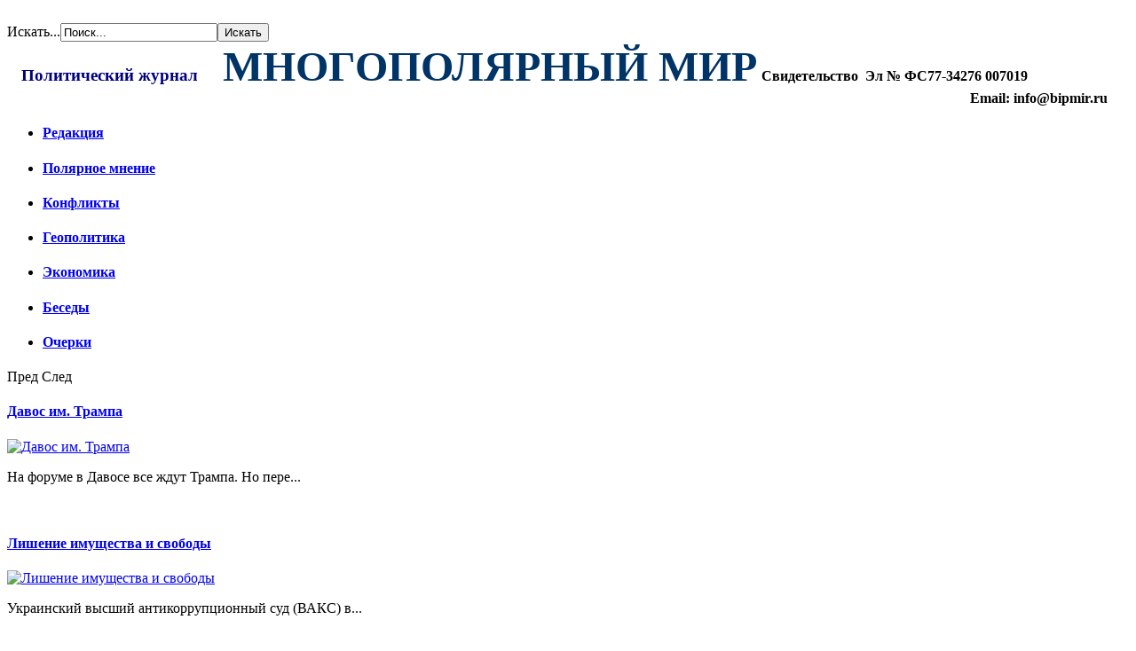

--- FILE ---
content_type: text/html; charset=utf-8
request_url: http://bipmir.ru/15-glavnye-kategorii/geopolitika/938-strany-asean-sveryayut-kurs-v-yuzhno-kitajskom-more
body_size: 49467
content:
<!DOCTYPE html>
<html dir="ltr" lang="ru-ru">
<head>
      <base href="http://bipmir.ru/15-glavnye-kategorii/geopolitika/938-strany-asean-sveryayut-kurs-v-yuzhno-kitajskom-more" />
  <meta http-equiv="content-type" content="text/html; charset=utf-8" />
  <meta name="og:type" content="article" />
  <meta name="og:title" content="&lt;h2&gt;Страны АСЕАН сверяют курс в Южно-Китайском море&lt;/h2&gt;
" />
  <meta name="og:description" content="
В последний день октября в Бангкоке открылся юбилейный, 35-й по счету саммит лидеров стран-членов Ассоциации государств Юго-Восточной Азии (АСЕАН) и их диалоговых партнеров. Он продлится до 2 ноября" />
  <meta name="generator" content="Joomla! - Open Source Content Management" />
  <title>&lt;h2&gt;Страны АСЕАН сверяют курс в Южно-Китайском море&lt;/h2&gt;
</title>
  <link href="/templates/nag/favicon.ico" rel="shortcut icon" type="image/vnd.microsoft.icon" />
  <link href="http://bipmir.ru/component/search/?Itemid=139&amp;catid=15&amp;id=938&amp;format=opensearch" rel="search" title="Искать Многополярный мир - политический журнал." type="application/opensearchdescription+xml" />
  <link rel="stylesheet" href="http://bipmir.ru/plugins/content/jllike/js/buttons.css" type="text/css" />
  <link rel="stylesheet" href="http://bipmir.ru/modules/mod_news_pro_gk4/interface/css/style.portal.mode.1.css" type="text/css" />
  <style type="text/css">
#smoothtop{
	height:54px;
	width:45px;
	background:url(/images/arrow-top.png) center top no-repeat; 
	
}

#smoothtop:hover{background-position: center bottom;}
  </style>
  <script src="/media/system/js/mootools-core.js" type="text/javascript"></script>
  <script src="/media/system/js/core.js" type="text/javascript"></script>
  <script src="/media/system/js/caption.js" type="text/javascript"></script>
  <script src="http://ajax.googleapis.com/ajax/libs/jquery/1.10.2/jquery.min.js" type="text/javascript"></script>
  <script src="http://bipmir.ru/plugins/content/jllike/js/buttons.js?5" type="text/javascript"></script>
  <script src="/media/system/js/mootools-more.js" type="text/javascript"></script>
  <script src="http://bipmir.ru/modules/mod_news_pro_gk4/interface/scripts/engine.portal.mode.1.js" type="t" defer="defer" async="async"></script>
  <script type="text/javascript">
window.addEvent('load', function() {
				new JCaption('img.caption');
			});            var jllickeproSettings = {
                url : "http://bipmir.ru",
                typeGet : "0",
                disableMoreLikes : 0,
                isCategory : 0,
                buttonsContayner : "",
                parentContayner : "div.jllikeproSharesContayner",
            };// Fade our <div> tag to 0 or 'num'
function fade_me(num){
	var smoothtop=document.id('smoothtop');
	if(smoothtop){smoothtop.fade(window.getScrollTop()<150?0:num);}
}
window.addEvent('domready',function(){
	// Create Fx.Scroll object
	var scroll=new Fx.Scroll(window,{
		'duration':	500,
		'transition':	Fx.Transitions.Expo.easeInOut,
		'wait':		false
	});
	// Create an <div> tag for SmoothTop
	var smoothtop=new Element('div',{
		'id':		'smoothtop',
		'class':	'smoothtop',
		'style':	'position:fixed; display:block; visibility:visible; zoom:1; opacity:0; cursor:pointer; right:25px; bottom:25px;',
		'title':	'',
		'html':		'',
		'events':{
			// No transparent when hover
			mouseover: function(){fade_me(1);},
			// Transparent when no hover
			mouseout: function(){fade_me(0.7);},
			// Scroll Up on click
			click: function(){scroll.toTop();}
		}
	// Inject our <div> tag into the document body
	}).inject(document.body);
	// Gottta do this for stupid IE
	document.id('smoothtop').setStyle('opacity','0');
});
// Show/Hide our <div> tag
window.addEvent('scroll',function(){fade_me(0.7);});
  </script>
  <link href="http://feeds.feedburner.com/" rel="alternate" type="application/rss+xml" title="Биполярный мир - политический журнал." />

    <link rel="stylesheet" href="/templates/system/css/system.css" />
    <link rel="stylesheet" href="/templates/system/css/general.css" />
  <meta name="cmsmagazine" content="89f4873306a8f8c81ae9d623b6509776" />
    <!-- Created by Artisteer v4.1.0.59861 -->
    
    

    <!--[if lt IE 9]><script src="https://html5shiv.googlecode.com/svn/trunk/html5.js"></script><![endif]-->
    <link rel="stylesheet" href="/templates/nag/css/template.css" media="screen">
    <!--[if lte IE 7]><link rel="stylesheet" href="/templates/nag/css/template.ie7.css" media="screen" /><![endif]-->
<link rel="stylesheet" type="text/css" href="http://fonts.googleapis.com/css?family=PT+Sans+Narrow|PT+Sans&amp;subset=latin">

    <!-- <script>if ('undefined' != typeof jQuery) document._artxJQueryBackup = jQuery;</script>
    <script src="/templates/nag/jquery.js"></script>
  
      
<script src="https://ajax.googleapis.com/ajax/libs/jquery/2.1.3/jquery.min.js"></script>
    
        <script>if (document._artxJQueryBackup) jQuery = document._artxJQueryBackup;</script>-->
  
  <script>jQuery.noConflict();</script>
  <script src="/templates/nag/script.js"></script>
</head>
<body>

<div id="mgll-main">
<div class="main-inner">
<header class="mgll-header"><!-- begin nostyle -->
<div class="mgll-nostyle">
<!-- begin nostyle content -->


<div class="custom"  >
	<a href="/index.php"><img src="/images/header_map.png" alt="" /></a></div>
<!-- end nostyle content -->
</div>
<!-- end nostyle -->
<!-- begin nostyle -->
<div class="mgll-nostyle poisk">
<!-- begin nostyle content -->
<form action="/" class="mgll-search" method="post">
	<div class="search poisk">
		<label for="mod-search-searchword">Искать...</label><input name="searchword" id="mod-search-searchword" maxlength="20"  class="inputbox poisk" type="text" size="20" value="Поиск..."  onblur="if (this.value=='') this.value='Поиск...';" onfocus="if (this.value=='Поиск...') this.value='';" /><input type="submit" value="Искать" class="button mgll-search-button  poisk" onclick="this.form.searchword.focus();"/>	<input type="hidden" name="task" value="search" />
	<input type="hidden" name="option" value="com_search" />
	<input type="hidden" name="Itemid" value="139" />
	</div>
</form>
<!-- end nostyle content -->
</div>
<!-- end nostyle -->
     
                    
</header>
<div class="mgll-sheet clearfix">
            <!-- begin nostyle -->
<div class="mgll-nostyle license">
<!-- begin nostyle content -->


<div class="custom license"  >
	<div style="text-align: left; float: left;"><strong><span style="color: #000000;"><span style="font-size: 24pt;">&nbsp; <strong><span><span style="font-size: 12pt;"><span style="font-size: 14pt; color: #000080;">Политический журнал</span></span></span></strong>&nbsp; </span></span><span style="font-size: 12pt;"><span style="color: #003366;"><span style="font-size: 36pt;">&nbsp;<span style="font-family: &quot;book antiqua&quot;, palatino;">МНОГОПОЛЯРНЫЙ МИР</span></span><span style="font-family: &quot;book antiqua&quot;, palatino;"></span></span><span style="font-size: 14pt; color: #000080;"> </span></span><span style="color: #000000;">Свидетельство&nbsp; Эл № ФС77-34276 007019</span></strong></div>
<div style="float: right;"><strong>Email: info@bipmir.ru &nbsp; &nbsp; &nbsp; </strong></div>
<div style="clear: both; height: 0;">&nbsp;</div></div>
<!-- end nostyle content -->
</div>
<!-- end nostyle -->
<div class="mgll-layout-wrapper">
                <div class="mgll-content-layout">
                    <div class="mgll-content-layout-row">
                        <div class="mgll-layout-cell mgll-sidebar1">
<div class="mgll-block clearfix"><div class="mgll-blockcontent"><ul class="categories-module">
	<li >   <h4>
		<a href="/12-glavnye-kategorii/redaktsiya">
		Редакция</a>
   </h4>

		 </li>
	<li >   <h4>
		<a href="/13-glavnye-kategorii/polyarnoe-mnenie">
		Полярное мнение</a>
   </h4>

		 </li>
	<li >   <h4>
		<a href="/14-glavnye-kategorii/konflikty">
		Конфликты</a>
   </h4>

		 </li>
	<li >   <h4>
		<a href="/15-glavnye-kategorii/geopolitika">
		Геополитика</a>
   </h4>

		 </li>
	<li >   <h4>
		<a href="/16-glavnye-kategorii/istorii">
		Экономика</a>
   </h4>

		 </li>
	<li >   <h4>
		<a href="/17-glavnye-kategorii/besedy">
		Беседы</a>
   </h4>

		 </li>
	<li >   <h4>
		<a href="/28-glavnye-kategorii/ocherki">
		Очерки</a>
   </h4>

		 </li>
</ul></div></div><div class="mgll-block clearfix actualno"><div class="mgll-blockcontent"><div class="nspMainPortalMode1 nspFs90" id="nsp-nsp_132" style="width:100%;">
		<div class="nspTopInterface">
		<span class="nspPrev">Пред</span>
		<span class="nspNext">След</span>
	</div>
	<div class="nspArts" style="height:560px;">
					<div class="nspArt">
				<div style="padding:0 20px 20px 0">
					<h4 class="nspHeader tleft fnone"><a href="/24-aktualno/2402-davos-im-trampa" title="Давос им. Трампа">Давос им. Трампа</a></h4><p class="nspInfo  tleft fnone"> </p><div class="center tcenter fnull"><a href="/24-aktualno/2402-davos-im-trampa" class="nspImageWrapper tcenter fnull" style="margin:0px 3px 0 0;"><img class="nspImage" src="http://bipmir.ru/modules/mod_news_pro_gk4/cache/Davosnsp_132.jpg" alt="Давос им. Трампа" style=""  /></a></div><p class="nspText tleft fnull">
На форуме в&nbsp;Давосе все ждут Трампа. Но пере...</p><p class="nspInfo  tleft fleft"></p>				</div>
			</div>
					<div class="nspArt">
				<div style="padding:0 20px 20px 0">
					<h4 class="nspHeader tleft fnone"><a href="/24-aktualno/2401-lishenie-imushchestva-i-svobody" title="Лишение имущества и свободы">Лишение имущества и свободы</a></h4><p class="nspInfo  tleft fnone"> </p><div class="center tcenter fnull"><a href="/24-aktualno/2401-lishenie-imushchestva-i-svobody" class="nspImageWrapper tcenter fnull" style="margin:0px 3px 0 0;"><img class="nspImage" src="http://bipmir.ru/modules/mod_news_pro_gk4/cache/330px-Flickr_-_europeanpeoplesparty_-_EPP_Congress_Bonn_781nsp_132.jpg" alt="Лишение имущества и свободы" style=""  /></a></div><p class="nspText tleft fnull">
Украинский высший антикоррупционный суд (ВАКС) в...</p><p class="nspInfo  tleft fleft"></p>				</div>
			</div>
					<div class="nspArt">
				<div style="padding:0 20px 20px 0">
					<h4 class="nspHeader tleft fnone"><a href="/24-aktualno/2394-kto-samyj-dostupnyj" title="Кто самый лучший">Кто самый лучший</a></h4><p class="nspInfo  tleft fnone"> </p><div class="center tcenter fnull"><a href="/24-aktualno/2394-kto-samyj-dostupnyj" class="nspImageWrapper tcenter fnull" style="margin:0px 3px 0 0;"><img class="nspImage" src="http://bipmir.ru/modules/mod_news_pro_gk4/cache/617173691429nsp_132.png" alt="Кто самый лучший" style=""  /></a></div><p class="nspText tleft fnull">
Китайский&nbsp;JAC JS3 является самой дешевой ин...</p><p class="nspInfo  tleft fleft"></p>				</div>
			</div>
			
	</div>
	</div>
<script type="text/javascript" src="http://bipmir.ru/modules/mod_news_pro_gk4/interface/scripts/engine.portal.mode.1.js"></script>
<script type="text/javascript">
//<![CDATA[
try {$Gavick;}catch(e){$Gavick = {};};
$Gavick["nsp-nsp_132"] = {
	"animation_speed": 400,
	"animation_interval": 5000};
//]]>
</script></div></div><div class="mgll-block clearfix"><div class="mgll-blockcontent"><div class="custom"  >
	<script src="//news.yandex.ru/common.js" type="text/javascript"></script>
<script type="text/javascript">m_index = false;</script>
<script src="//news.yandex.ru/ru/politics3.utf8.js" type="text/javascript" charset="utf-8"></script>
<script type="text/javascript">str = '<div class=yandex_title><a href=//news.yandex.ru> </a></div>';
	if ((aObj = eval('m_politics')) && (aObj.length > 0)) {
		for (j = 0; j < aObj.length; j++) {
			str += '<div><span class=yandex_date>' + aObj[j].date + '&nbsp;' + aObj[j].time + '</span><br><span class=yandex_news_title><a href=' + aObj[j].url + '>' + aObj[j].title + '</a></span></div><br><div class=yandex_annotation></div>';
		}
		str += '<div class=yandex_allnews><a href=//news.yandex.ru>Все новости на ' + ya_format_date(update_time_t) + ' &gt;&gt;</a></div>';
		document.write(str);
	};
	function ya_format_date(timestamp) {
		var d = (new Date(timestamp * 1000)).toLocaleTimeString().split(':');
		return [d[0], d[1]].join(':').replace(/d{1,2}:d{1,2}(:d{1,2})/, '');
	}</script></div></div></div><div class="mgll-block clearfix pogoda"><div class="mgll-blockcontent"><div class="custom pogoda"  >
	<strong><span style="font-size: 12pt;">&nbsp; &nbsp; &nbsp; &nbsp; &nbsp;<span style="color: #000000;">&nbsp; &nbsp;&nbsp;<a href="https://clck.yandex.ru/redir/dtype=stred/pid=7/cid=1228/*https://pogoda.yandex.ru/moscow" target="_blank" style="color: #000000;"><img src="//info.weather.yandex.net/moscow/2.ru.png?domain=ru" alt="Яндекс.Погода" border="0" /><img src="https://clck.yandex.ru/click/dtype=stred/pid=7/cid=1227/*https://img.yandex.ru/i/pix.gif" alt="" width="1" height="1" border="0" /></a></span></span></strong></div></div></div>



                        </div>
                        <div class="mgll-layout-cell mgll-content">
<article class="mgll-post mgll-messages"><div class="mgll-postcontent mgll-postcontent-0 clearfix">
<div id="system-message-container">
</div></div></article><div class="item-page"><article class="mgll-post"><h2 class="mgll-postheader"><h2>Страны АСЕАН сверяют курс в Южно-Китайском море</h2></h2><div class="mgll-postcontent mgll-postcontent-0 clearfix"><div class="mgll-article"><p><span style="font-size: 12pt; color: #000000;"><span style="line-height: 115%; font-family: Arial, sans-serif;"><img src="/images/1483555738.jpg" alt="" width="600" height="340" /></span></span></p>
<p><span style="font-size: 12pt; color: #000000;"><span style="line-height: 115%; font-family: Arial, sans-serif;">В последний день октября в Бангкоке открылся юбилейный, 35-й по счету саммит <span style="background: white;">лидеров стран-членов Ассоциации государств Юго-Восточной Азии (АСЕАН) и их диалоговых партнеров</span></span><span style="font-family: Arial, sans-serif; background: white;">. </span><span style="line-height: 115%; font-family: Arial, sans-serif; background: white;">Он продлится до 2 ноября и посвящен рассмотрению целого отряда важнейших проблем современного развития Азиатско-Тихоокеанского региона, в первую очередь – вопросов обеспечения безопасности, укреплению мер доверия между странами и народами.</span></span></p>
 
<p><span style="font-size: 12pt; line-height: 115%; font-family: Arial, sans-serif; background-image: initial; background-position: initial; background-size: initial; background-repeat: initial; background-attachment: initial; background-origin: initial; background-clip: initial; color: #000000;">Премьер-министр Таиланда генерал Прают Чан-Оча заявил, что его правительство создаст все условия для нормальной, плодотворной работы форума и будет содействовать его успеху. На повестке дня – актуальные вопросы мировой политики.</span></p>
<p><span style="font-size: 12pt; line-height: 115%; font-family: Arial, sans-serif; color: #000000; background: white;">Ожидается, что участники форума особое внимание уделят ситуации в Южно-Китайском море (ЮКМ), остающемся на сегодняшний день зоной нестабильности и международной напряженности из-за неправомерных действий Пекина, продолжающего свою деструктивную линию на присвоение чужих территорий в районе спорных архипелагов Параселы и Спратли. Напомним, что кроме Китая воды ЮКМ омывают берега еще восьми государств – Вьетнама, Филиппин, Индонезии, Брунея, Малайзии, Сингапура, Таиланда и Камбоджи.</span><br /><br /><span style="font-size: 12pt; color: #000000;"> <span style="line-height: 115%; font-family: Arial, sans-serif;">Накануне в Куала-Лумпуре</span><span style="line-height: 115%; font-family: Arial, sans-serif;"> прошла организованная Малазийским институтом океанографии международная конференция по Индийскому и Тихому океанам на тему «Новое океанографическое геополитическое положение».</span><span style="line-height: 115%; font-family: Arial, sans-serif; background: white;"> В ней </span><span style="line-height: 115%; font-family: Arial, sans-serif;">приняли участие эксперты из Вьетнама, Японии, Австралии, США, Сингапура, Филиппин, Индонезии и других стран. </span></span><br /><br /><span style="font-size: 12pt; color: #000000;"><span style="font-family: Arial, sans-serif;">Они в очередной раз выразили озабоченность по поводу тревожного развития событий в ЮКМ за последнее время, снова подтвердив важную роль данной части Мирового океана, являющейся зоной наиболее активного морского судоходства. Они также подчеркнули необходимость соблюдения общепринятых норм международного права при урегулировании ситуации в данном районе и прежде всего - </span><span style="font-family: Arial, sans-serif; background: white;">Конвенции ООН по морскому праву 1982 г. (UNCLOS).</span></span><br /><br /><span style="font-size: 12pt; color: #000000;"><span style="font-family: Arial, sans-serif;">Характерно, что лейтмотивом большинства выступлений звучала мысль о том, что главным возмутителем спокойствия в этом регионе остается Китай, его политика, дестабилизирующая ситуацию, создающая угрозу для всеобщего мира и безопасности. Никто так много и так часто, пишет агентство </span><span style="font-family: Arial, sans-serif; background: white;">Asian News,</span><span style="font-family: Arial, sans-serif;"> не нарушает правила поведения в этом регионе, как Пекин, объявивший ЮКМ свой территорией и проводящий политику захвата спорных участков, сооружая на них военные объекты путем создания насыпных островов.</span></span><br /><br /><span style="font-size: 12pt; font-family: Arial, sans-serif; color: #000000;">У всех на памяти свежие примеры тревожного обострения обстановки, когда китайские корабли сначала в июле, а затем и в августе этого года зашли в зону исключительных экономических интересов Вьетнам и пытались там вести разведку нефтяных и газовых месторождений, нарушая тем самым суверенитет и права на континентальный шельф СРВ.</span><br /><span style="font-size: 12pt; font-family: Arial, sans-serif; color: #000000; background: white;"></span></p>
<p><span style="font-size: 12pt; font-family: Arial, sans-serif; color: #000000; background: white;"></span><span style="font-size: 12pt; color: #000000;"><span style="font-family: Arial, sans-serif; background: white;">Причем, сделал это явочным порядком, не ставя в известность других участников экономической деятельности, ровно так же, как он действовал летом 2014 г., когда отправил во вьетнамские территориальные воды в районе Парасельского архипелага свою буровую установку. На протяжении почти четырех месяцев мир с большой озабоченностью наблюдал за тем, как разворачиваются события, как противоборствующие стороны </span><span style="font-family: Arial, sans-serif;">обдают друг друга водой, идут на таран, балансируя на грани опасного военного столкновения.&nbsp;</span></span></p>
<p><br /><span style="font-size: 12pt; color: #000000;"><span style="font-family: Arial, sans-serif;">Подавляющее большинство стран встало на сторону Вьетнама, признавая тот факт, что Китай нарушает суверенные&nbsp;права и национальную юрисдикцию СРВ, которые со всей очевидностью подтверждаются Конвенцией ООН по морскому праву 1982 г.&nbsp;</span><span style="font-family: Arial, sans-serif; background: white;"> В заявлениях Ханоя справедливо указывалось, что этот участок находится в пределах его территориальных вод и выдвигалось требование, чтобы китайское судно прекратило бы «незаконную деятельность».</span></span><br /><br /><span style="font-size: 12pt; font-family: Arial, sans-serif; color: #000000; background: white;">Аналогичным образом развивались последние события в районе архипелага Спратли в июле и августе текущего года. Судя по всему, на сей раз Пекин предпочел не доводить дела до серьезного конфликта и, сделав примирительное заявление, дал команду своим кораблям на выход за пределы вьетнамских территориальных вод. С тех пор инцидентов подобного рода на просторах ЮКМ вроде бы не наблюдалось, но волнение остается и напряженность там сохраняется. </span><br /><br /><span style="font-size: 12pt; color: #000000;"><span style="font-family: Arial, sans-serif; background: white;">Анализируя сложившуюся обстановку, эксперты с большим сожалением отмечают, что нет никакой гарантии того, что подобные ситуации не повторятся в будущем. Пока нет никаких признаков, чтобы Пекин сменил курс и отказался от своей политики открытой экспансии в ЮКМ, откровенно нарушающей </span><span style="font-family: Arial, sans-serif;">суверенное право и национальную юрисдикцию Вьетнама.</span></span><br /><br /><span style="font-size: 12pt; font-family: Arial, sans-serif; color: #000000;">Явное нежелание Пекина обсуждать вопросы принадлежности островов показывают, что он намерен и дальше действовать в том же духе, готовясь к затяжному спору и возможному конфликту с применением силы. При этом, в Китае дают понять, что международное право и в частности решения третейского суда в Гааге 2016 г. их не касаются, и не могут влиять на политику в области освоения ЮКМ.</span><br /><br /><span style="font-size: 12pt; font-family: Arial, sans-serif; color: #000000;">На этом фоне в совершенно ином свете предстает четкая, логичная и аргументированная позиция Вьетнама, целиком основанная на международном праве. Она не однажды озвучивалась лидерами страны и зафиксирована во многих международных документах. Из них следует, что Ханой неизменно привержен разрешению споров исключительно мирными средствами, прежде всего на основе Конвенции ООН по морскому праву 1982 г.</span><br /><br /><span style="font-size: 12pt; font-family: Arial, sans-serif; color: #000000;">Вьетнам постоянно выражает желание, чтобы все стороны аккуратно выполняли декларацию о правилах поведения в ЮКМ, которую Китай подписал, но сегодня не выполняет. Одновременно Ханой прилагает огромные усилия, чтобы завершить работу над всеобъемлющим кодексом поведения всех сторон в ЮКМ, который должен сменить декларацию и стать главным документом для поведения всех стран региона. </span><br /><br /><span style="font-size: 12pt; color: #000000;"><span style="font-family: Arial, sans-serif;">Как свидетельствуют последние заявления МИД СРВ, его </span><span style="font-family: Arial, sans-serif; background: white;">позиция по вопросу ЮКМ остается неизменной. Она&nbsp;заключается в разрешении международных споров исключительно мирными средствами и находит ощутимую поддержку многих стран, в том числе и партнеров Вьетнама по АСЕАН. Нет сомнения, что она получит одобрение и на сей раз в Бангкоке на проходящем саммите. </span></span><br /><br /><span style="font-size: 12pt; font-family: Arial, sans-serif; color: #000000; background: white;">Страны Ассоциации в общем и целом солидарны с Вьетнамом в его стремлении решительно отстаивать свой национальный суверенитет и законные экономические интересы в принадлежащих ему водах ЮКМ. Более того, как утверждают информационные агентства, они признают, что их сплоченность, единство действий и согласованная позиция по вопросу урегулирования в Южно-Китайском море будет способствовать укреплению атмосферы мира и стабильности во всем регионе.</span><br /><br /> <br /><br /><span style="font-size: 12pt; color: #000000;"> <strong><em><span style="font-family: Arial, sans-serif; background: white;">Павел Виноградов, «ММ»</span></em></strong></span><br /><span style="font-size: 12pt; color: #000000;"><strong><em><span style="font-family: Arial, sans-serif; background: white;"><br /></span></em></strong></span></p>				<div class="jllikeproSharesContayner jllikepro_938">
				<input type="hidden" class="link-to-share" id="link-to-share-938" value="http://bipmir.ru/15-glavnye-kategorii/geopolitika/938-strany-asean-sveryayut-kurs-v-yuzhno-kitajskom-more"/>
				<input type="hidden" class="share-title" id="share-title-938" value="<h2>Страны АСЕАН сверяют курс в Южно-Китайском море</h2>
"/>
				<input type="hidden" class="share-image" id="share-image-938" value=""/>
				<input type="hidden" class="share-id" value="938"/>
				<div class="event-container" >
				<div class="likes-block_left">					<a title="FaceBook" class="like l-fb" id="l-fb-938">
					<i class="l-ico"></i>
					<span class="l-count"></span>
					</a>					<a title="Вконтакте" class="like l-vk" id="l-vk-938">
					<i class="l-ico"></i>
					<span class="l-count"></span>
					</a>					<a title="Twitter" class="like l-tw" id="l-tw-938">
					<i class="l-ico"></i>
					<span class="l-count"></span>
					</a>					<a title="Одноклассники" class="like l-ok" id="l-ok-938">
					<i class="l-ico"></i>
					<span class="l-count"></span>
					</a>					<a title="Google+" class="like l-gp" id="l-gp-938">
					<i class="l-ico"></i>
					<span class="l-count"></span>
					</a>					<a title="Мой мир" class="like l-ml" id="l-ml-938">
					<i class="l-ico"></i>
					<span class="l-count"></span>
					</a>					<a title="LinkedIn" class="like l-ln" id="l-ln-938">
					<i class="l-ico"></i>
					<span class="l-count"></span>
					</a>					<a title="Pinterest" class="like l-pinteres" id="l-pinteres-938">
					<i class="l-ico"></i>
					<span class="l-count"></span>
					</a>						<div>
							<a style="text-decoration:none; color: #c0c0c0; font-family: arial,helvetica,sans-serif; font-size: 5pt; " target="_blank" href="http://joomline.ru/rasshirenija/plugin/jllike.html">Social Like</a>
						</div>
					</div>
				</div>
			</div></div></div></article></div>


                        </div>
                        <div class="mgll-layout-cell mgll-sidebar2">
<div class="mgll-block clearfix actualno lastdays"><div class="mgll-blockcontent"><div class="nspMainPortalMode1 nspFs100" id="nsp-nsp_140" style="width:100%;">
		<div class="nspTopInterface">
		<span class="nspPrev">Пред</span>
		<span class="nspNext">След</span>
	</div>
	<div class="nspArts" style="height:275px;">
					<div class="nspArt">
				<div style="padding:0 20px 20px 0">
					<h4 class="nspHeader tleft fnone"><a href="/27-proshedshie-sobytiya/2399-bogoyavlenie-i-kreshchenie" title=" Крещение и Богоявление"> Крещение и Богоявление</a></h4><p class="nspInfo  tleft fnone"> </p><a href="/27-proshedshie-sobytiya/2399-bogoyavlenie-i-kreshchenie" class="nspImageWrapper tleft fleft" style="margin:0px 3px 0 0;"><img class="nspImage tleft fleft" src="http://bipmir.ru/modules/mod_news_pro_gk4/cache/information_items_3452nsp_140.jpg" alt=" Крещение и Богоявление" style=""  /></a><p class="nspText tleft fleft"><a href="/27-proshedshie-sobytiya/2399-bogoyavlenie-i-kreshchenie">...</a></p><p class="nspInfo  tleft fleft"></p>				</div>
			</div>
					<div class="nspArt">
				<div style="padding:0 20px 20px 0">
					<h4 class="nspHeader tleft fnone"><a href="/27-proshedshie-sobytiya/2389-k" title="Гpенландия, Трамп и Борис Ефимов
">Гpенландия, Трамп и Борис Ефимов
</a></h4><p class="nspInfo  tleft fnone"> </p><a href="/27-proshedshie-sobytiya/2389-k" class="nspImageWrapper tleft fleft" style="margin:0px 3px 0 0;"><img class="nspImage tleft fleft" src="http://bipmir.ru/modules/mod_news_pro_gk4/cache/bt082nzapxkwy8kptnhpyi1xwygzwdeqnsp_140.png" alt="Гpенландия, Трамп и Борис Ефимов
" style=""  /></a><p class="nspText tleft fleft"><a href="/27-proshedshie-sobytiya/2389-k">...</a></p><p class="nspInfo  tleft fleft"></p>				</div>
			</div>
					<div class="nspArt">
				<div style="padding:0 20px 20px 0">
					<h4 class="nspHeader tleft fnone"><a href="/27-proshedshie-sobytiya/2381-v-noch-na-subbotu-tramp-poshel-vojnoj-na-venesuelu" title="Как Дональд Трамп пошел войной на Венесуэлу">Как Дональд Трамп пошел войной на Венесу&hellip;</a></h4><p class="nspInfo  tleft fnone"> </p><a href="/27-proshedshie-sobytiya/2381-v-noch-na-subbotu-tramp-poshel-vojnoj-na-venesuelu" class="nspImageWrapper tleft fleft" style="margin:0px 3px 0 0;"><img class="nspImage tleft fleft" src="http://bipmir.ru/modules/mod_news_pro_gk4/cache/926e5cf8-d878-4590-a542-d7bcae8a96af-e1767423470690nsp_140.png" alt="Как Дональд Трамп пошел войной на Венесуэлу" style=""  /></a><p class="nspText tleft fleft"><a href="/27-proshedshie-sobytiya/2381-v-noch-na-subbotu-tramp-poshel-vojnoj-na-venesuelu">...</a></p><p class="nspInfo  tleft fleft"></p>				</div>
			</div>
					<div class="nspArt">
				<div style="padding:0 20px 20px 0">
					<h4 class="nspHeader tleft fnone"><a href="/27-proshedshie-sobytiya/2378-kasatka-vrag-pingvina" title="Касатка – враг пингвина">Касатка – враг пингвина</a></h4><p class="nspInfo  tleft fnone"> </p><a href="/27-proshedshie-sobytiya/2378-kasatka-vrag-pingvina" class="nspImageWrapper tleft fleft" style="margin:0px 3px 0 0;"><img class="nspImage tleft fleft" src="http://bipmir.ru/modules/mod_news_pro_gk4/cache/-------gentoo-34794712nsp_140.jpg" alt="Касатка – враг пингвина" style=""  /></a><p class="nspText tleft fleft"><a href="/27-proshedshie-sobytiya/2378-kasatka-vrag-pingvina">...</a></p><p class="nspInfo  tleft fleft"></p>				</div>
			</div>
			
	</div>
	</div>
<script type="text/javascript" src="http://bipmir.ru/modules/mod_news_pro_gk4/interface/scripts/engine.portal.mode.1.js"></script>
<script type="text/javascript">
//<![CDATA[
try {$Gavick;}catch(e){$Gavick = {};};
$Gavick["nsp-nsp_140"] = {
	"animation_speed": 400,
	"animation_interval": 5000};
//]]>
</script></div></div><div class="mgll-block clearfix rcat"><div class="mgll-blockcontent"><div class="nspMainPortalMode1 nspFs100" id="nsp-nsp_151" style="width:100%;">
		<div class="nspTopInterface">
		<span class="nspPrev">Пред</span>
		<span class="nspNext">След</span>
	</div>
	<div class="nspArts" style="height:110px;">
					<div class="nspArt">
				<div style="padding:0 20px 20px 0">
					<h4 class="nspHeader tleft fnone"><a href="/18-uncategorised/features/2116-vtoraya-zhizn-nashego-kukuruznika" title="Вторая жизнь AH-2">Вторая жизнь AH-2</a></h4><p class="nspInfo  tleft fnone"> <a href="/18-uncategorised/features" >Features</a></p><div class="center tcenter fleft"><a href="/18-uncategorised/features/2116-vtoraya-zhizn-nashego-kukuruznika" class="nspImageWrapper tcenter fleft" style="margin:0px 3px 0 0;"><img class="nspImage" src="http://bipmir.ru/modules/mod_news_pro_gk4/cache/an-2nsp_151.jpg" alt="Вторая жизнь AH-2" style=""  /></a></div><p class="nspText tleft fright"><a href="/18-uncategorised/features/2116-vtoraya-zhizn-nashego-kukuruznika">Вторая жизнь AH-2

Наш "кукурузник" стал беспило...</a></p><p class="nspInfo  tleft fleft"></p>				</div>
			</div>
			
	</div>
	</div>
<script type="text/javascript" src="http://bipmir.ru/modules/mod_news_pro_gk4/interface/scripts/engine.portal.mode.1.js"></script>
<script type="text/javascript">
//<![CDATA[
try {$Gavick;}catch(e){$Gavick = {};};
$Gavick["nsp-nsp_151"] = {
	"animation_speed": 400,
	"animation_interval": 5000};
//]]>
</script></div></div><div class="mgll-block clearfix rcat"><div class="mgll-blockcontent"><div class="nspMainPortalMode1 nspFs100" id="nsp-nsp_152" style="width:100%;">
		<div class="nspTopInterface">
		<span class="nspPrev">Пред</span>
		<span class="nspNext">След</span>
	</div>
	<div class="nspArts" style="height:110px;">
					<div class="nspArt">
				<div style="padding:0 20px 20px 0">
					<h4 class="nspHeader tleft fnone"><a href="/19-uncategorised/avto/2042-mercedes-brezhneva-28-mln" title="Mercedes Брежнева - 28 млн">Mercedes Брежнева - 28 млн</a></h4><p class="nspInfo  tleft fnone"> <a href="/19-uncategorised/avto" >Авто</a></p><div class="center tcenter fleft"><a href="/19-uncategorised/avto/2042-mercedes-brezhneva-28-mln" class="nspImageWrapper tcenter fleft" style="margin:0px 3px 0 0;"><img class="nspImage" src="http://bipmir.ru/modules/mod_news_pro_gk4/cache/brezhhh21nsp_152.jpg" alt="Mercedes Брежнева - 28 млн" style=""  /></a></div><p class="nspText tleft fright"><a href="/19-uncategorised/avto/2042-mercedes-brezhneva-28-mln">Mercedes Брежнева - 28 млн

Его Леониду Ильичу п...</a></p><p class="nspInfo  tleft fleft"></p>				</div>
			</div>
			
	</div>
	</div>
<script type="text/javascript" src="http://bipmir.ru/modules/mod_news_pro_gk4/interface/scripts/engine.portal.mode.1.js"></script>
<script type="text/javascript">
//<![CDATA[
try {$Gavick;}catch(e){$Gavick = {};};
$Gavick["nsp-nsp_152"] = {
	"animation_speed": 400,
	"animation_interval": 5000};
//]]>
</script></div></div><div class="mgll-block clearfix rcat"><div class="mgll-blockcontent"><div class="nspMainPortalMode1 nspFs100" id="nsp-nsp_153" style="width:100%;">
		<div class="nspTopInterface">
		<span class="nspPrev">Пред</span>
		<span class="nspNext">След</span>
	</div>
	<div class="nspArts" style="height:110px;">
					<div class="nspArt">
				<div style="padding:0 20px 20px 0">
					<h4 class="nspHeader tleft fnone"><a href="/20-uncategorised/kino/2254-shonu-konneri-95-let" title="Шону Коннери 95 лет">Шону Коннери 95 лет</a></h4><p class="nspInfo  tleft fnone"> <a href="/20-uncategorised/kino" >Кино</a></p><div class="center tcenter fleft"><a href="/20-uncategorised/kino/2254-shonu-konneri-95-let" class="nspImageWrapper tcenter fleft" style="margin:0px 3px 0 0;"><img class="nspImage" src="http://bipmir.ru/modules/mod_news_pro_gk4/cache/5563227nsp_153.jpg" alt="Шону Коннери 95 лет" style=""  /></a></div><p class="nspText tleft fright"><a href="/20-uncategorised/kino/2254-shonu-konneri-95-let">
Шону Коннери 95 лет. Вспоминая его карьеру, нево...</a></p><p class="nspInfo  tleft fleft"></p>				</div>
			</div>
			
	</div>
	</div>
<script type="text/javascript" src="http://bipmir.ru/modules/mod_news_pro_gk4/interface/scripts/engine.portal.mode.1.js"></script>
<script type="text/javascript">
//<![CDATA[
try {$Gavick;}catch(e){$Gavick = {};};
$Gavick["nsp-nsp_153"] = {
	"animation_speed": 400,
	"animation_interval": 5000};
//]]>
</script></div></div><div class="mgll-block clearfix rcat"><div class="mgll-blockcontent"><div class="nspMainPortalMode1 nspFs100" id="nsp-nsp_154" style="width:100%;">
		<div class="nspTopInterface">
		<span class="nspPrev">Пред</span>
		<span class="nspNext">След</span>
	</div>
	<div class="nspArts" style="height:110px;">
					<div class="nspArt">
				<div style="padding:0 20px 20px 0">
					<h4 class="nspHeader tleft fnone"><a href="/21-uncategorised/muzyka/2020-samyj-intellektualnyj-zhanr" title="Самый интеллектуальный жанр">Самый интеллектуальный жанр</a></h4><p class="nspInfo  tleft fnone"> <a href="/21-uncategorised/muzyka" >Музыка</a></p><div class="center tcenter fleft"><a href="/21-uncategorised/muzyka/2020-samyj-intellektualnyj-zhanr" class="nspImageWrapper tcenter fleft" style="margin:0px 3px 0 0;"><img class="nspImage" src="http://bipmir.ru/modules/mod_news_pro_gk4/cache/Metallica_Live_at_The_O2_London_England_22_October_2017nsp_154.jpg" alt="Самый интеллектуальный жанр" style=""  /></a></div><p class="nspText tleft fright"><a href="/21-uncategorised/muzyka/2020-samyj-intellektualnyj-zhanr">
Самый интеллектуальный жанр
Канадская компания ...</a></p><p class="nspInfo  tleft fleft"></p>				</div>
			</div>
			
	</div>
	</div>
<script type="text/javascript" src="http://bipmir.ru/modules/mod_news_pro_gk4/interface/scripts/engine.portal.mode.1.js"></script>
<script type="text/javascript">
//<![CDATA[
try {$Gavick;}catch(e){$Gavick = {};};
$Gavick["nsp-nsp_154"] = {
	"animation_speed": 400,
	"animation_interval": 5000};
//]]>
</script></div></div><div class="mgll-block clearfix rcat"><div class="mgll-blockcontent"><div class="nspMainPortalMode1 nspFs100" id="nsp-nsp_155" style="width:100%;">
		<div class="nspTopInterface">
		<span class="nspPrev">Пред</span>
		<span class="nspNext">След</span>
	</div>
	<div class="nspArts" style="height:110px;">
					<div class="nspArt">
				<div style="padding:0 20px 20px 0">
					<h4 class="nspHeader tleft fnone"><a href="/22-uncategorised/hi-tech/2019-gde-zaryadit-elektrokar" title="Где зарядить электрокар">Где зарядить электрокар</a></h4><p class="nspInfo  tleft fnone"> <a href="/22-uncategorised/hi-tech" >Hi-tech</a></p><div class="center tcenter fleft"><a href="/22-uncategorised/hi-tech/2019-gde-zaryadit-elektrokar" class="nspImageWrapper tcenter fleft" style="margin:0px 3px 0 0;"><img class="nspImage" src="/images/2023-01-10%20%2017.00.20%20copy.jpg" alt="Где зарядить электрокар" style=""  /></a></div><p class="nspText tleft fright"><a href="/22-uncategorised/hi-tech/2019-gde-zaryadit-elektrokar">
Где зарядить электрокар
Исследователи Корнеллск...</a></p><p class="nspInfo  tleft fleft"></p>				</div>
			</div>
			
	</div>
	</div>
<script type="text/javascript" src="http://bipmir.ru/modules/mod_news_pro_gk4/interface/scripts/engine.portal.mode.1.js"></script>
<script type="text/javascript">
//<![CDATA[
try {$Gavick;}catch(e){$Gavick = {};};
$Gavick["nsp-nsp_155"] = {
	"animation_speed": 400,
	"animation_interval": 5000};
//]]>
</script></div></div><div class="mgll-block clearfix rcat"><div class="mgll-blockcontent"><div class="nspMainPortalMode1 nspFs100" id="nsp-nsp_158" style="width:100%;">
		<div class="nspTopInterface">
		<span class="nspPrev">Пред</span>
		<span class="nspNext">След</span>
	</div>
	<div class="nspArts" style="height:110px;">
					<div class="nspArt">
				<div style="padding:0 20px 20px 0">
					<h4 class="nspHeader tleft fnone"><a href="/23-uncategorised/blogi/2018-tajna-plashchanitsy" title="Тайна плащаницы">Тайна плащаницы</a></h4><p class="nspInfo  tleft fnone"> <a href="/23-uncategorised/blogi" >Блоги</a></p><div class="center tcenter fleft"><a href="/23-uncategorised/blogi/2018-tajna-plashchanitsy" class="nspImageWrapper tcenter fleft" style="margin:0px 3px 0 0;"><img class="nspImage" src="http://bipmir.ru/modules/mod_news_pro_gk4/cache/c97738112919c3e472eb701e1eb26c5fnsp_158.jpg" alt="Тайна плащаницы" style=""  /></a></div><p class="nspText tleft fright"><a href="/23-uncategorised/blogi/2018-tajna-plashchanitsy">
Тайна плащаницы
На Туринской плащанице не лицо ...</a></p><p class="nspInfo  tleft fleft"></p>				</div>
			</div>
			
	</div>
	</div>
<script type="text/javascript" src="http://bipmir.ru/modules/mod_news_pro_gk4/interface/scripts/engine.portal.mode.1.js"></script>
<script type="text/javascript">
//<![CDATA[
try {$Gavick;}catch(e){$Gavick = {};};
$Gavick["nsp-nsp_158"] = {
	"animation_speed": 400,
	"animation_interval": 5000};
//]]>
</script></div></div><div class="mgll-block clearfix citaty"><div class="mgll-blockheader"><h3 class="t">Цитаты</h3></div><div class="mgll-blockcontent"><div class="custom  citaty"  >
	<p>&nbsp;</p>
<p><strong>Дональд Трамп</strong></p>
<table border="0" style="height: 587px; width: 384px;" cellpadding="6">
<tbody>
<tr>
<td colspan="2">
<p><strong>&nbsp;<img src="/images/Trump.jpg" width="150" height="84" /></strong></p>
<p><span style="font-size: 10pt;"><span style="color: #1a1a1a; font-family: 'Open Sans', sans-serif; line-height: 20px; text-align: justify;"><span style="font-size: 10pt;"><span style="color: #1a1a1a; font-family: 'Open Sans', sans-serif; line-height: 20px; text-align: justify;"><span style="color: #164469; font-family: Arial, 'sans-serif'; font-size: 18.6667px; letter-spacing: -0.133333px;">«<span style="font-size: 10pt;"><span style="letter-spacing: -0.133333px;"><span style="font-size: 14pt; line-height: 115%; font-family: Arial, 'sans-serif'; color: #292929; background-image: initial; background-position: initial; background-repeat: initial; background-attachment: initial;">Байден был позором для нашей страны. Полным позором</span></span></span></span></span></span></span></span><span style="font-size: 10pt;"><span style="color: #1a1a1a; font-family: 'Open Sans', sans-serif; line-height: 20px; text-align: justify;"><span style="font-size: 10pt;"><span style="color: #1a1a1a; font-family: 'Open Sans', sans-serif; line-height: 20px; text-align: justify;"><span style="color: #164469; font-family: Arial, 'sans-serif'; font-size: 18.6667px; letter-spacing: -0.133333px;">»</span>&nbsp;</span></span></span></span></p>
</td>
</tr>
<tr>
<td colspan="2">
<h5><span style="font-size: 10pt;">Фридрих Мерц</span></h5>
<p><img src="/images/merz.jpeg" alt="" width="150" height="84" /></p>
<h5>&nbsp;</h5>
<h5><span style="font-family: Arial, 'sans-serif';">- В Иране Израиль </span></h5>
<h5><span style="font-family: Arial, 'sans-serif';">делает&nbsp;</span><span style="font-family: Arial, 'sans-serif';">за нас </span></h5>
<h5><span style="font-family: Arial, 'sans-serif';">всю грязную работу</span></h5>
</td>
</tr>
<tr>
<td colspan="2">
<h5><span style="font-size: 10pt;"><strong><span style="color: #000000;"><span style="font-size: 10pt;">Джо Байден</span></span></strong></span></h5>
<h5><span style="color: #000000;"><img src="/images/AQAGkObvPXaYFvB5uuQegP4CaxRa8eYzuo77oSgwzGVB5NULJ882SLq-EXfKkj-O4dI6drjo5x8p5L_SOVLb0rGdv38.jpg" alt="" width="150" height="84" />&nbsp;</span><strong style="font-family: Verdana, Arial, Helvetica, sans-serif; font-size: 11px;">&nbsp; &nbsp; &nbsp;</strong></h5>
<p>"Трамп - это позор на всю Европу"</p>
</td>
</tr>
</tbody>
</table></div></div></div><div class="mgll-block clearfix"><div class="mgll-blockcontent"><div class="custom"  >
	</br>
</br>
</br>
<iframe src="http://moscow.exdex.ru/ya_widget_freeset/?inc_cbrf=1&ct=1&hlg=1&css=.title{font-weight:bold}" frameborder="0" width="200" height="110" style="overflow:hidden;border:1px solid #efefef;border-radius:3px;"></iframe></div></div></div>

                        </div>
                    </div>
                </div>
            </div>

<footer class="mgll-footer">
<p>Copyright © Все права защищены.</p><p>Сайт сделан <a href=http://mgll.ru/>в веб-студии Магеллан</a></p>
    <!-- begin nostyle -->
<div class="mgll-nostyle">
<!-- begin nostyle content -->


<div class="custom"  >
	</div>
<!-- end nostyle content -->
</div>
<!-- end nostyle -->
<!-- begin nostyle -->
<div class="mgll-nostyle">
<!-- begin nostyle content -->


<div class="custom"  >
	Копирование материалов сайта запрещено. Bipmir.ru</div>
<!-- end nostyle content -->
</div>
<!-- end nostyle -->
</footer>

    </div>
</div>
</div>


</body>
</html>